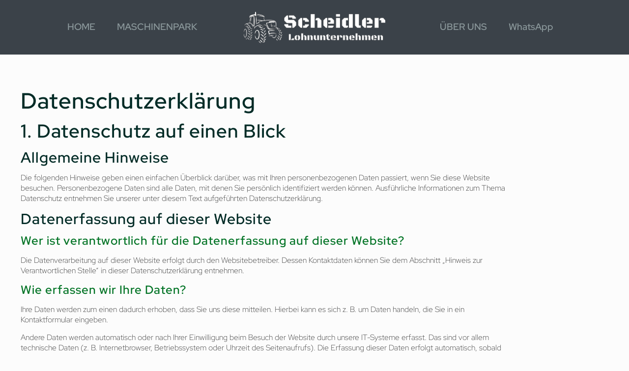

--- FILE ---
content_type: text/css
request_url: https://lohnunternehmen-scheidler.de/wp-content/uploads/betheme/css/post-3.css?ver=1769956473
body_size: -266
content:
section.mcb-section-46c0641d9{margin-top:150px;}